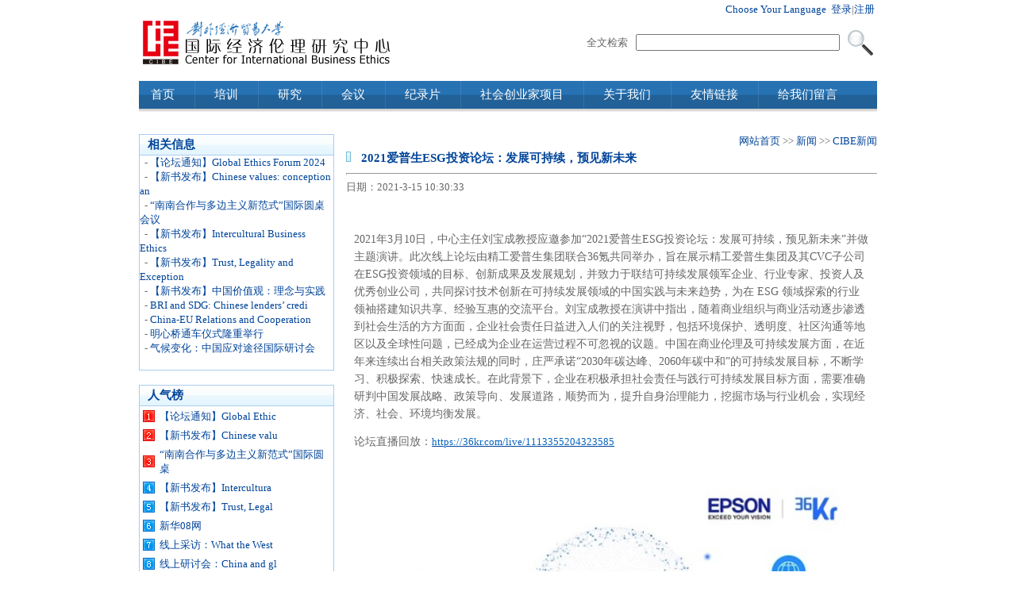

--- FILE ---
content_type: text/html; Charset=utf-8
request_url: http://cibe.org.cn/zh-cn/page/?ID=1367
body_size: 4704
content:

<!DOCTYPE html PUBLIC "-//W3C//DTD XHTML 1.0 Transitional//EN" "http://www.w3.org/TR/xhtml1/DTD/xhtml1-transitional.dtd">
<html xmlns="http://www.w3.org/1999/xhtml">
<head>
<META http-equiv=Content-Type content="text/html; charset=utf-8">
<link href="/style/style.css" type="text/css" rel="stylesheet" />
<SCRIPT language=javascript src="/include/function.js"></SCRIPT>
<title>2021爱普生ESG投资论坛：发展可持续，预见新未来</title>
<meta name="description" content="">
<meta name="keywords" content="">
</head>
<body>
<table width="930" border="0" align="center" cellpadding="0" cellspacing="0">
<tr>
<td><table border="0" align="right" cellpadding="3" cellspacing="0">
<tr>
<td><a href="/">Choose Your Language</a></td>
<td><a href="/zh-cn/passport/login.asp">登录</a>|<a href="/zh-cn/passport/signup.asp">注册</a></td>

</tr>
</table></td>
  </tr>
  <tr>
    <td><table width="100%" border="0" cellspacing="0" cellpadding="0">
      <tr>
        <td><a href="http://www.cibe.org.cn"><img src="/images/logo.gif" border="0" /></a></td>
        <td><table border="0" align="right" cellpadding="5" cellspacing="0">
          <form id="adoForm" name="adoForm" method="post" action="/zh-cn/page/Default.asp"><tr>
            <td>全文检索</td>
            <td>
              <input name="keyword" type="text" id="keyword" size="30" /></td>
            <td><input name="button" type="image" id="button" value="提交" src="/images/search.gif" /></td>
          </tr></form>
        </table></td>
      </tr>
    </table></td>
  </tr>
  <tr>
    <td>&nbsp;</td>
  </tr>
<tr>
<td height="35" background="/images/0.1.frontpage.gif"><table border="0" cellspacing="0" cellpadding="0">
<tr>
<td width="15">&nbsp;</td>
<td><a href="/zh-cn/" class="navLink">首页</a></td>

<td width="50"><div align="center"><img src="/images/0.2.frontpage.gif" width="1" height="35" /></div></td>
<td><a href="/zh-cn/page/Default.asp?pageID=3" class="navLink">培训</a></td>

<td width="50"><div align="center"><img src="/images/0.2.frontpage.gif" width="1" height="35" /></div></td>
<td><a href="/zh-cn/page/Default.asp?pageID=2" class="navLink">研究</a></td>

<td width="50"><div align="center"><img src="/images/0.2.frontpage.gif" width="1" height="35" /></div></td>
<td><a href="/zh-cn/page/Default.asp?pageID=4" class="navLink">会议</a></td>

<td width="50"><div align="center"><img src="/images/0.2.frontpage.gif" width="1" height="35" /></div></td>
<td><a href="/zh-cn/page/Default.asp?pageID=178" class="navLink">纪录片</a></td>

<td width="50"><div align="center"><img src="/images/0.2.frontpage.gif" width="1" height="35" /></div></td>
<td><a href="/zh-cn/page/Default.asp?pageID=5" class="navLink">社会创业家项目</a></td>

<td width="50"><div align="center"><img src="/images/0.2.frontpage.gif" width="1" height="35" /></div></td>
<td><a href="/zh-cn/page/Default.asp?pageID=6" class="navLink">关于我们</a></td>

<td width="50"><div align="center"><img src="/images/0.2.frontpage.gif" width="1" height="35" /></div></td>
<td><a href="/zh-cn/page/Default.asp?pageID=25" class="navLink">友情链接</a></td>

<td width="50"><div align="center"><img src="/images/0.2.frontpage.gif" width="1" height="35" /></div></td>
<td><a href="/zh-cn/message/Default.asp" class="navLink">给我们留言</a></td>
</tr>
</table></td>
</tr>
<tr>
<td height="4" background="/images/0.3.frontpage.gif"></td>
</tr>
<tr>
<td>&nbsp;</td>
</tr>
</table>

<table width="930" border="0" align="center" cellpadding="0" cellspacing="0">

<tr>
<td height="10"></td>
</tr>
<tr>
<td><table width="100%" border="0" cellspacing="0" cellpadding="0">
<tr>
<td width="250" valign="top"><table width="100%" border="0" cellspacing="0" cellpadding="0">
  <tr>
    <td class="frontpagebluesolid"><table width="100%" border="0" cellspacing="0" cellpadding="0">
      <tr>
        <td background="../../images/0.4.frontpage.gif" class="frontpagebluebottomsolid"><span class="frontpageblueboldtitle">相关信息</span></td>
        </tr>
      <tr>
        <td>&nbsp;&nbsp;- <a href='Default.asp?ID=1384'>【论坛通知】Global Ethics Forum 2024</a><br>&nbsp;&nbsp;- <a href='Default.asp?ID=1383'>【新书发布】Chinese values: conception an</a><br>&nbsp;&nbsp;- <a href='Default.asp?ID=1382'>“南南合作与多边主义新范式”国际圆桌会议</a><br>&nbsp;&nbsp;- <a href='Default.asp?ID=1381'>【新书发布】Intercultural Business Ethics</a><br>&nbsp;&nbsp;- <a href='Default.asp?ID=1380'>【新书发布】Trust, Legality and Exception</a><br>&nbsp;&nbsp;- <a href='Default.asp?ID=1379'>【新书发布】中国价值观：理念与实践</a><br>&nbsp;&nbsp;- <a href='Default.asp?ID=1378'>BRI and SDG: Chinese lenders’ credi</a><br>&nbsp;&nbsp;- <a href='Default.asp?ID=1377'>China-EU Relations and Cooperation </a><br>&nbsp;&nbsp;- <a href='Default.asp?ID=1374'>明心桥通车仪式隆重举行</a><br>&nbsp;&nbsp;- <a href='Default.asp?ID=1373'>气候变化：中国应对途径国际研讨会</a><br></td>
        </tr>
      <tr>
        <td>&nbsp;</td>
      </tr>
      </table></td>
    </tr>
  <tr>
    <td>&nbsp;</td>
    </tr>
  <tr>
    <td class="frontpagebluesolid"><table width="100%" border="0" cellspacing="0" cellpadding="0">
      <tr>
        <td background="../../images/0.4.frontpage.gif" class="frontpagebluebottomsolid"><span class="frontpageblueboldtitle">人气榜</span></td>
        </tr>
      <tr>
        <td><table width="100%" border="0" cellspacing="2" cellpadding="2">

  <tr>
  <td width="15"><img src="../../images/top10-1.png" width="15" height="15" /></td>
  <td><a href="Default.asp?ID=1384">【论坛通知】Global Ethic</a></td>
  </tr>
  
  <tr>
  <td width="15"><img src="../../images/top10-2.png" width="15" height="15" /></td>
  <td><a href="Default.asp?ID=1383">【新书发布】Chinese valu</a></td>
  </tr>
  
  <tr>
  <td width="15"><img src="../../images/top10-3.png" width="15" height="15" /></td>
  <td><a href="Default.asp?ID=1382">“南南合作与多边主义新范式”国际圆桌</a></td>
  </tr>
  
  <tr>
  <td width="15"><img src="../../images/top10-4.png" width="15" height="15" /></td>
  <td><a href="Default.asp?ID=1381">【新书发布】Intercultura</a></td>
  </tr>
  
  <tr>
  <td width="15"><img src="../../images/top10-5.png" width="15" height="15" /></td>
  <td><a href="Default.asp?ID=1380">【新书发布】Trust, Legal</a></td>
  </tr>
  
  <tr>
  <td width="15"><img src="../../images/top10-6.png" width="15" height="15" /></td>
  <td><a href="Default.asp?ID=449">新华08网</a></td>
  </tr>
  
  <tr>
  <td width="15"><img src="../../images/top10-7.png" width="15" height="15" /></td>
  <td><a href="Default.asp?ID=1360">线上采访：What the West</a></td>
  </tr>
  
  <tr>
  <td width="15"><img src="../../images/top10-8.png" width="15" height="15" /></td>
  <td><a href="Default.asp?ID=1362">线上研讨会：China and gl</a></td>
  </tr>
  
  <tr>
  <td width="15"><img src="../../images/top10-9.png" width="15" height="15" /></td>
  <td><a href="Default.asp?ID=1359">专家研讨会：《一带一路”可持续发展评</a></td>
  </tr>
  
  <tr>
  <td width="15"><img src="../../images/top10-10.png" width="15" height="15" /></td>
  <td><a href="Default.asp?ID=132">樊超  助理研究员</a></td>
  </tr>
  
  </table></td>
        </tr>
      </table></td>
    </tr>
  <tr>
    <td>&nbsp;</td>
    </tr>
  <tr>
    <td class="frontpagebluesolid"><table width="100%" border="0" cellspacing="0" cellpadding="0">
      <tr>
        <td background="../../images/0.4.frontpage.gif" class="frontpagebluebottomsolid"><span class="frontpageblueboldtitle">推荐</span></td>
        </tr>
      <tr>
        <td><table width="100%" border="0" cellspacing="2" cellpadding="2">

  <tr>
<td width="10"><img src="../../images/0.4.li.gif" width="3" height="5" /></td>
  <td><a href="Default.asp?ID=162">网站推荐</a></td>
  </tr>

  <tr>
<td width="10"><img src="../../images/0.4.li.gif" width="3" height="5" /></td>
  <td><a href="Default.asp?ID=160">商业伦理基本知识---由国际经济伦理</a></td>
  </tr>

  </table></td>
        </tr>
      </table></td>
    </tr>
</table></td>
<td width="15">&nbsp;</td>
<td valign="top"><table width="100%" border="0" cellspacing="0" cellpadding="0">
  <tr>
    <td><div align="right"><a href="/zh-cn/">网站首页</a>
       &gt;&gt; <a href='Default.asp?PageID=1'>新闻</a> &gt;&gt; <a href='Default.asp?PageID=7'>CIBE新闻</a>
    </div></td>
  </tr>
  <tr>
    <td><img src="../../images/0.5.frontpage.gif" width="6" height="13" /> <span class="frontpageblueboldtitle">
      2021爱普生ESG投资论坛：发展可持续，预见新未来
    </span></td>
  </tr>
  <tr>
    <td><hr size="1" /></td>
  </tr>

<tr>
<td>日期：2021-3-15 10:30:33</td>
</tr>
<tr>
<td>&nbsp;</td>
</tr>

<tr>
<td>&nbsp;</td>
</tr>
<tr>
<td class="frontpagebigcontent"><div><span style="&#10;font-size:10.5000pt;">2</span><span style="&#10;font-size:10.5000pt;">021</span><span style="&#10;font-size:10.5000pt;">年3月1</span><span style="&#10;font-size:10.5000pt;">0</span><span style="&#10;font-size:10.5000pt;">日，中心主任刘宝成教授应邀参加&ldquo;</span><span style="&#10;font-size:10.5000pt;">2021爱普生ESG投资论坛</span><span style="&#10;font-size:10.5000pt;">：</span><span style="&#10;font-size:10.5000pt;">发展可持续</span><span style="&#10;font-size:10.5000pt;">，</span><span style="&#10;font-size:10.5000pt;">预见新未来</span><span style="&#10;font-size:10.5000pt;">&rdquo;并做主题演讲。此次线上论坛由</span><span style="&#10;font-size:10.5000pt;">精工爱普生集团联合36氪</span><span style="&#10;font-size:10.5000pt;">共同举办，旨在</span><span style="&#10;font-size:10.5000pt;">展示精工爱普生集团及其CVC子公司在ESG投资领域的目标、创新成果及发展规划，并致力于联结可持续发展领军企业、行业专家、投资人及优秀创业公司，共同探讨技术创新在可持续发展领域的中国实践与未来趋势，为在 ESG 领域探索的行业领袖搭建知识共享、经验互惠的交流平台。</span><span style="&#10;font-size:10.5000pt;">刘宝成教授在演讲中指出，随着商业组织与商业活动逐步渗透到社会生活的方方面面，企业社会责任日益进入人们的关注视野，包括环境保护、透明度、社区沟通等地区以及全球性问题，已经成为企业在运营过程不可忽视的议题。中国在商业伦理及可持续发展方面，在近年来连续出台相关政策法规的同时，庄严承诺&ldquo;2</span><span style="&#10;font-size:10.5000pt;">030</span><span style="&#10;font-size:10.5000pt;">年碳达峰、2</span><span style="&#10;font-size:10.5000pt;">060</span><span style="&#10;font-size:10.5000pt;">年碳中和&rdquo;的可持续发展目标，不断学习、积极探索、快速成长。在此背景下，企业在积极承担社会责任与践行可持续发展目标方面，需要准确研判中国发展战略、政策导向、发展道路，顺势而为，提升自身治理能力，挖掘市场与行业机会，实现经济、社会、环境均衡发展。</span></div>
<p><span style="font-size: 10.5pt;">论坛直播回放：</span><a href="https://36kr.com/live/1113355204323585"><u><span style=" color: rgb(5, 99, 193);">https://36kr.com/live/1113355204323585</span></u></a></p>
<p><a href="https://36kr.com/live/1113355204323585"></a>&nbsp;<img src="/uploadfile/2021/2021_03_15_10242383.png" width="649" height="428" alt="" /></p>
<p><img src="/uploadfile/2021/2021_03_15_10244374.png" width="649" height="368" alt="" /></p></td>
</tr>

</table></td>
</tr>
</table></td>
</tr>
</table>
<table width="930" border="0" align="center" cellpadding="0" cellspacing="0">
<tr>
  <td height="20">&nbsp;</td>
</tr>
  <tr>
    <td height="20"><hr /></td>
  </tr>
  <tr>
    <td><div align="center">版权所有 国际经济伦理研究中心-CIBE<br /><a href='http://beian.miit.gov.cn' target='_blank'>京ICP备09022775号-1</a>
      <script language="JavaScript" src="/analytics/Default.asp?style=1" type="text/javascript"></script>
    </div></td>
  </tr>
</table>

</body>
</html>


--- FILE ---
content_type: text/html; Charset=utf-8
request_url: http://cibe.org.cn/analytics/Default.asp?style=1
body_size: 387
content:
document.write("<img src='/images/analytics.gif' border=0 alt='流量统计'>")

--- FILE ---
content_type: text/css
request_url: http://cibe.org.cn/style/style.css
body_size: 802
content:
body {
	font: 12px/1.6em Tahoma,Verdana;
	margin-top: 0px; 
	margin-right: 0px; 
	margin-bottom: 0px; 
	margin-left: 0px;
	line-height: 16.8px;
	}
hr {
	height: 1px;
	color: #ececec
	}

TD {
	font-size: 12.8px;
	line-height: 18.8px;
	color: #666666;
}
textarea {
	font-size: 12.8px;
}
A:link {
	COLOR: #004499; TEXT-DECORATION: none
}
A:active {
	COLOR: #004499; TEXT-DECORATION: underline
}
A:visited {
	COLOR: #004499; TEXT-DECORATION: none
}
A:hover {
	COLOR: #004499; TEXT-DECORATION: underline
}
A.navLink:link {
	COLOR: #ffffff;font-size: 14.8px;
}
A.navLink:visited {
	COLOR: #ffffff;font-size: 14.8px;
}
A.navLink:hover {
	COLOR: #ffffff;font-size: 14.8px;
}

A.navtitleLink:link {
	COLOR: #666666;font-size: 14.8px;
}
A.navtitleLink:visited {
	COLOR: #666666;font-size: 14.8px;
}
A.navtitleLink:hover {
	COLOR: #666666;font-size: 14.8px;
}

.frontpagebluesolid
{
	border-bottom:  #aaccee  1px  solid;
	border-top:  #aaccee  1px  solid;
	border-left:  #aaccee  1px  solid;
	border-right:  #aaccee  1px  solid;
}

.frontpageblackbottomsolid
{
	border-bottom:  #000000  1px  solid;
	border-top:  #000000  0px  solid;
	border-left:  #000000  0px  solid;
	border-right:  #000000  0px  solid;
	line-height: 25px;
}
.frontpagebluebottomsolid
{
	border-bottom:  #aaccee  1px  solid;
	border-top:  #aaccee  0px  solid;
	border-left:  #aaccee  0px  solid;
	border-right:  #aaccee  0px  solid;
}

.frontpagebluedotted
{
	border-bottom:  #aaccee  1px  dotted;
	border-top:  #aaccee  1px  dotted;
	border-left:  #aaccee  1px  dotted;
	border-right:  #aaccee  1px  dotted;
}

.frontpageashdotted
{
	border-bottom:  #666666  1px  dotted;
	border-top:  #666666  0px  dotted;
	border-left:  #666666  0px  dotted;
	border-right:  #666666  0px  dotted;
	line-height: 25px;
}

.frontpagered
{
	color: #F00;
}
.frontpageblue
{
	color: #058ef3;
}

.frontpageorangeboldtitle
{
	color: #fd9d45;
	font-size: 14.8px;
	font-weight: bold;
}

.frontpagebluebold
{
	color: #004499;
	font-size: 14.8px;
	font-weight: bold;
}
.frontpageblueboldtitle
{
	color: #004499;
	font-size: 14.8px;
	font-weight: bold;
	padding-left:10px;
	line-height: 25px;
}

.frontpageashboldtitle
{
	color: #666666;
	font-size: 14.8px;
	font-weight: bold;
	line-height: 25px;
}

.frontpageblackboldtitle
{
	color: #004499;
	font-size: 14.8px;
	font-weight: bold;
	line-height: 25px;
	font-family: Tahoma, Verdana;
}

.frontpagebigcontent
{
	line-height: 22px;
	padding:10px 10px 10px 10px;
}
.indexye {
	color: #004499;
}


--- FILE ---
content_type: application/x-javascript
request_url: http://cibe.org.cn/include/function.js
body_size: 1346
content:
//验证码
function reloadcode(){
	var verify=document.getElementById('safecode');
	verify.setAttribute('src','/include/captcha.asp?'+Math.random());
	//这里必须加入随机数不然地址相同我发重新加载
}

function $(str){
	return document.getElementById(str);
}

//图片等比缩放
function setImgSize(img,width,height){
	var MaxWidth=width;//设置图片宽度界限
	var MaxHeight=height;//设置图片高度界限
	var HeightWidth=img.offsetHeight/img.offsetWidth;//设置高宽比
	var WidthHeight=img.offsetWidth/img.offsetHeight;//设置宽高比
	if(img.offsetWidth>MaxWidth){
	img.width=MaxWidth;
	img.height=MaxWidth*HeightWidth;
	}
	if(img.offsetHeight>MaxHeight){
	img.height=MaxHeight;
	img.width=MaxHeight*WidthHeight;
	}
}
//图片等比缩放
function resizeimg(ImgD,iwidth,iheight) {
     var image=new Image();
     image.src=ImgD.src;
     if(image.width>0 && image.height>0){
        if(image.width/image.height>= iwidth/iheight){
           if(image.width>iwidth){
               ImgD.width=iwidth;
               ImgD.height=(image.height*iwidth)/image.width;
           }else{
                  ImgD.width=image.width;
                  ImgD.height=image.height;
                }
               ImgD.alt=image.width+"×"+image.height;
        }
        else{
                if(image.height>iheight){
                       ImgD.height=iheight;
                       ImgD.width=(image.width*iheight)/image.height;
                }else{
                        ImgD.width=image.width;
                        ImgD.height=image.height;
                     }
                ImgD.alt=image.width+"×"+image.height;
            }
　　　　　ImgD.style.cursor= "pointer"; //改变鼠标指针
　　　　　ImgD.onclick = function() { window.open(this.src);} //点击打开大图片
　　　　if (navigator.userAgent.toLowerCase().indexOf("ie") > -1) { //判断浏览器，如果是IE
　　　　　　ImgD.title = "请使用鼠标滚轮缩放图片，点击图片可在新窗口打开";
　　　　　　ImgD.onmousewheel = function img_zoom() //滚轮缩放
　　　　　 {
　　　　　　　　　　var zoom = parseInt(this.style.zoom, 10) || 100;
　　　　　　　　　　zoom += event.wheelDelta / 12;
　　　　　　　　　　if (zoom> 0)　this.style.zoom = zoom + "%";
　　　　　　　　　　return false;
　　　　　 }
　　　  } else { //如果不是IE
　　　　　　　     ImgD.title = "点击图片可在新窗口打开";
　　　　　　   }
    }
}